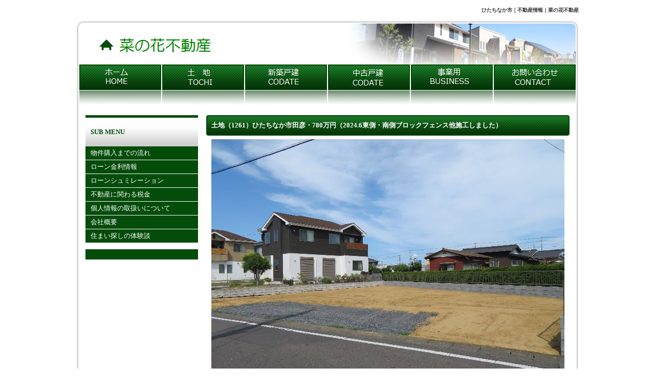

--- FILE ---
content_type: text/html
request_url: https://www.nanohana787.co.jp/toti-1261.html
body_size: 2895
content:
<?xml version="1.0" encoding="Shift_JIS"?>
<!DOCTYPE html PUBLIC "-//W3C//DTD XHTML 1.0 Transitional//EN" "http://www.w3.org/TR/xhtml1/DTD/xhtml1-transitional.dtd">
<html xmlns="http://www.w3.org/1999/xhtml" xml:lang="ja" lang="ja">
<head>
<meta http-equiv="Content-Type" content="text/html; charset=Shift_JIS" />
<meta http-equiv="Content-Style-Type" content="text/css" />
<meta http-equiv="Content-Script-Type" content="text/javascript" />
<title>ひたちなか市｜菜の花不動産</title>
<meta name="copyright" content="Template Party" />
<meta name="description" content="土地物件・戸建物件・事業用物件・菜の花不動産" />
<meta name="keywords" content="土地,戸建,新築一戸建,中古一戸建,事業用物件,勝田駅,佐和駅,東海駅,ひたちなか市,水戸市,那珂市,東海村,外野小,東石川小,長堀小,高野小" />
<meta name="GENERATOR" content="JustSystems Homepage Builder Version 16.0.10.0 for Windows" />
<link href="css/style.css" rel="stylesheet" type="text/css" />
<script type="text/javascript" src="js/script.js"></script><script src="http://maps.google.com/maps/api/js?sensor=false" charset="UTF-8" type="text/javascript"></script> </head>
<body>
<div id="container">
  <h1><a href="index.html">ひたちなか市｜不動産情報｜菜の花不動産</a></h1>
  <div id="header">
    <p id="logo" style="z-index : 1;"><a href="index.html"><img src="images/logo.gif" alt="" width="316" height="45" /></a></p>
  </div>
  <!--/header-->
  <ul id="menu">
    <li><a href="index.html"><img src="menu_01.gif" alt="ホーム" name="Image1" width="160" height="79" id="Image1" onmouseover="MM_swapImage('Image1','','images/menu_on_01.gif',0)" onmouseout="MM_swapImgRestore()" /></a></li>
    <li><a href="toti.html"><img src="menu_02.gif" alt="土地" name="Image2" width="160" height="79" id="Image2" onmouseover="MM_swapImage('Image2','','images/menu_on_02.gif',0)" onmouseout="MM_swapImgRestore()" /></a></li>
    <li><a href="shinchikucodate.html"><img src="menu_03.gif" alt="新築戸建" name="Image3" width="160" height="79" id="Image3" onmouseover="MM_swapImage('Image3','','images/menu_on_03.gif',0)" onmouseout="MM_swapImgRestore()" /></a></li>
    <li><a href="chukocodate.html"><img src="menu_04.gif" alt="中古戸建" name="Image4" width="160" height="79" id="Image4" onmouseover="MM_swapImage('Image4','','images/menu_on_04.gif',0)" onmouseout="MM_swapImgRestore()" /></a></li>
    <li><a href="business.html"><img src="menu_05.gif" alt="事業用" name="Image5" width="160" height="79" id="Image5" onmouseover="MM_swapImage('Image5','','images/menu_on_05.gif',0)" onmouseout="MM_swapImgRestore()" /></a></li>
    <li><a href="contact.html"><img src="menu_06.gif" alt="お問合せ" name="Image6" width="160" height="79" id="Image6" onmouseover="MM_swapImage('Image6','','images/menu_on_06.gif',0)" onmouseout="MM_swapImgRestore()" /></a></li>
  </ul>
  <div id="contents">
    <div id="main" style="text-align : left;" align="left">
      <h2>土地（1261）ひたちなか市田彦・780万円（2024.6東側・南側ブロックフェンス他施工しました）</h2>
      <p><img src="tabiko690.jpg" width="690" height="518" border="0" /></p>
      <h2>田彦小まで1,220ｍ徒歩約１６分（スーパー、コンビニ徒歩５分）</h2>
      <table border="1">
        <tbody>
          <tr>
            <td valign="top" style="text-align : center;" align="center" height="149">
            <div align="center">
              <div align="center">
                <div align="center">
                  <div align="center">
                    <div align="center">
                      <div align="center">
                        <div align="center">
                          <div align="center">
                            <div align="center">
                              <div align="center">
                                <div align="center">
                                  <div align="center">
                                    <div align="center">
                                      <div align="center">
                                        <div align="center">
                                          <div align="center">
                                            <div align="center">
                                              <div align="center">
                                                <table border="0" cellpadding="5" cellspacing="0" id="HPB_WPG_THUMB_TABLE12">
    <tbody>
      <tr>
        <td align="center" valign="middle" width="128" height="128"><a href="IMG_6219.JPG"><img src="IMG_6219_thumb.JPG" width="128" height="96" border="1" /></a></td>
      </tr>
    </tbody>
  </table>
                                              </div>
                                            </div>
                                          </div>
                                        </div>
                                      </div>
                                    </div>
                                  </div>
                                </div>
                              </div>
                            </div>
                          </div>
                        </div>
                      </div>
                    </div>
                  </div>
                </div>
              </div>
            </div>
            <div align="center">
              <div align="center">
                <div align="center">
                  <div align="center">
                    <div align="center">
                      <div align="center"></div>
                    </div>
                  </div>
                </div>
              </div>
            </div>
            </td>
            <td valign="top" style="text-align : center;" align="center" height="149">
            <div align="center">
              <table border="0" cellpadding="5" cellspacing="0" id="HPB_WPG_THUMB_TABLE13">
    <tbody>
      <tr>
        <td align="center" valign="middle" width="128" height="128"><a href="IMG_6221.JPG"><img src="IMG_6221_thumb.JPG" width="128" height="96" border="1" /></a></td>
      </tr>
    </tbody>
  </table>
            </div>
            <div align="center">
              <div align="center">
                <div align="center">
                  <div align="center">
                    <div align="center">
                      <div align="center">
                        <div align="center">
                          <div align="center">
                            <div align="center">
                              <div align="center">
                                <div align="center">
                                  <div align="center">
                                    <div align="center">
                                      <div align="center">
                                        <div align="center">
                                          <div align="center">
                                            <div align="center">
                                              <div align="center"></div>
                                            </div>
                                          </div>
                                        </div>
                                      </div>
                                    </div>
                                  </div>
                                </div>
                              </div>
                            </div>
                          </div>
                        </div>
                      </div>
                    </div>
                  </div>
                </div>
              </div>
            </div>
            <div align="center">
              <div align="center">
                <div align="center">
                  <div align="center">
                    <div align="center">
                      <div align="center">
                        <div align="center">
                          <div align="center">
                            <div align="center">
                              <div align="center">
                                <div align="center">
                                  <div align="center">
                                    <div align="center">
                                      <div align="center">
                                        <div align="center">
                                          <div align="center">
                                            <div align="center">
                                              <div align="center">
                                                <div align="center"></div>
                                              </div>
                                            </div>
                                          </div>
                                        </div>
                                      </div>
                                    </div>
                                  </div>
                                </div>
                              </div>
                            </div>
                          </div>
                        </div>
                      </div>
                    </div>
                  </div>
                </div>
              </div>
            </div>
            </td>
            <td style="text-align : center;" align="center" valign="top" height="149">
            <div align="center">
              <div align="center">
                <div align="center">
                  <div align="center">
                    <div align="center">
                      <div align="center">
                        <div align="center">
                          <div align="center">
                            <div align="center">
                              <div align="center">
                                <div align="center">
                                  <div align="center">
                                    <div align="center">
                                      <div align="center">
                                        <div align="center">
                                          <div align="center">
                                            <div align="center">
                                              <table border="0" cellpadding="5" cellspacing="0" id="HPB_WPG_THUMB_TABLE14">
    <tbody>
      <tr>
        <td align="center" valign="middle" width="128" height="128"><a href="IMG_6217.JPG"><img src="IMG_6217_thumb.JPG" width="128" height="96" border="1" /></a></td>
      </tr>
    </tbody>
  </table>
                                            </div>
                                          </div>
                                        </div>
                                      </div>
                                    </div>
                                  </div>
                                </div>
                              </div>
                            </div>
                          </div>
                        </div>
                      </div>
                    </div>
                  </div>
                </div>
              </div>
            </div>
            <div align="center">
              <div align="center">
                <div align="center"></div>
              </div>
            </div>
            </td>
          </tr>
          <tr>
            <td style="text-align : center;" align="center" colspan="3" height="344" width="691"><img src="image167.gif" width="367" border="0" /><br />
            </td>
          </tr>
        </tbody>
      </table>
      <table class="ta1 mb1em">
        <tbody>
          <tr>
            <th width="229">所在地</th>
            <td>ひたちなか市大字田彦</td>
          </tr>
          <tr>
            <th width="229">価　格</th>
            <td>780万円</td>
          </tr>
          <tr>
            <th width="229">面　積</th>
            <td>276㎡（83.49坪）</td>
          </tr>
          <tr>
            <th width="229">学　区</th>
            <td>田彦小　・　田彦中</td>
          </tr>
          <tr>
            <th width="229">都市計画・用途地域</th>
            <td>市街化区域・第一種中高層住居専用地域</td>
          </tr>
          <tr>
            <th width="229">建ぺい率・容積率&#160;</th>
            <td>&#160;60％・200％</td>
          </tr>
          <tr>
            <th width="229">地目・現況</th>
            <td>畑・雑種地</td>
          </tr>
          <tr>
            <th width="229">道　路</th>
            <td>&#160;西側公道幅員約5.0ｍ</td>
          </tr>
          <tr>
            <th width="229">&#160;設備</th>
            <td>電気・上水道・個別ＬＰＧ・浄化槽</td>
          </tr>
          <tr>
            <th width="229">その他&#160;</th>
            <td>農転５条届出要</td>
          </tr>
          <tr>
            <th width="229">&#160;お引渡し</th>
            <td>即</td>
          </tr>
          <tr>
            <th width="229">&#160;取引態様</th>
            <td>&#160;仲介</td>
          </tr>
        </tbody>
      </table>
      <p class="c"><a href="http://nanohana787.co.jp/script/mailform/sin"><img src="images/btn_toiawase.gif" width="361" height="63" alt="この物件に問い合わせをする" /></a></p>
      <p><a href="toti.html">&lt;&lt; 前のページに戻る</a></p>
    </div>
    <!--/main-->
    <div id="sub">
      <h3>SUB MENU</h3>
      <ul class="submenu">
        <li><a href="konyumde.html">物件購入までの流れ</a></li>
        <li><a href="http://buy-athome.jp/athome/kinri/">ローン金利情報</a></li>
        <li><a href="http://cp2.athome.jp/financial/index_B.html">ローンシュミレーション</a></li>
        <li><a href="http://atbb.athome.jp/tool/fd-tax/index.html">不動産に関わる税金</a></li>
        <li><a href="kojin-jyoho-2.html">個人情報の取扱いについて</a></li>
        <li><a href="company.html">会社概要</a></li>
        <li><a href="http://www.fudousan.or.jp/trouble/taiken/index.html">住まい探しの体験談</a></li>
      </ul>
      <div class="box1"></div>
    </div>
    <!--/sub-->
    <ul id="footermenu">
      <li><a href="index.html">ホーム</a></li>
      <li><a href="company.html">会社概要</a></li>
      <li><a href="toti.html">土地物件</a></li>
      <li><a href="shinchikucodate.html">新築戸建物件</a></li>
      <li><a href="chukocodate.html">中古戸建物件</a></li>
      <li><a href="business.html">事業用物件</a></li>
      <li><a href="contact.html">お問い合わせ</a></li>
    </ul>
  </div>
  <!--/contents-->
  <div id="footer">Copyright&#169; 2013 <a href="index.html">有限会社菜の花不動産</a> All Rights Reserved.<br />
  <span class="pr"><a href="http://template-party.com/" target="_blank">Web Design:Template-Party</a></span></div>
  <!--/footer-->
</div>
<!--/container--></body>
</html>

--- FILE ---
content_type: text/css
request_url: https://www.nanohana787.co.jp/css/style.css
body_size: 3027
content:
@charset "shift_jis";

/*
---------------------------------------------------------------------------
■制作元：テンプレートパーティー
■URL：http://template-party.com/
---------------------------------------------------------------------------*/

body {
	color: #333333;	/*全体の文字色*/
	margin: 0px;
	padding: 0px;
	text-align: center;
	font: 13px/2 "メイリオ", Meiryo, "ＭＳ Ｐゴシック", Osaka, "ヒラギノ角ゴ Pro W3", "Hiragino Kaku Gothic Pro";
	background: #FFFFFF;	/*全体の背景色*/
}
h1,h2,h3,h4,h5,p,ul,ol,li,dl,dt,dd,form{
	margin: 0px;
	padding: 0px;
}
ul{
	list-style-type: none;
}
img {
	border: none;
}
input,textarea,select {
	font-size: 1em;
}
form {
	margin: 0px;
}
table {
	border-collapse:collapse;
	font-size: 100%;
	border-spacing: 0;
}

/*リンク（全般）設定
---------------------------------------------------------------------------*/
a {
	color: #333333;	/*リンクテキストの色*/
}
a:hover {
	color: #990000;	/*マウスオン時の文字色*/
	text-decoration: none;	/*マウスオン時に下線を消す設定。残したままがいいならこの１行削除。*/
}

/*コンテナー（HPを囲むブロック。）
---------------------------------------------------------------------------*/
#container {
	text-align: left;
	width: 982px;		/*コンテナー幅*/
	margin-right: auto;
	margin-left: auto;
	background: url(../images/container_bg.gif) repeat-y;	/*背景画像の読み込み＆Y軸(縦軸)リピート*/
}

/*h1見出しタグ設定
---------------------------------------------------------------------------*/
h1 {
	font-size: 10px;		/*文字サイズ*/
	text-align: right;		/*右寄せ*/
	line-height: 40px;
	background: #FFF;
}
h1 a {
	text-decoration: none;
}

/*ヘッダー（ロゴが入っている最上段ブロック）
---------------------------------------------------------------------------*/
#header {
	text-align: left;
	height: 86px;	/*ヘッダーの高さ*/
	width: 100%;
	position: relative;
	background: url(../images/header_bg.jpg) no-repeat;	/*ヘッダー背景画像の読み込み*/
}
/*ロゴ画像設定*/
#header #logo {
	position: absolute;
	left: 40px;	/*ヘッダーブロックに対して左から40pxの位置に配置*/
	top: 25px;	/*ヘッダーブロックに対して上から25pxの位置に配置*/
}

/*メインメニュー
---------------------------------------------------------------------------*/
ul#menu {
	padding-left: 6px;
}
ul#menu li {
	float: left;
	margin-right: 2px;
}
ul#menu img {
	vertical-align: bottom;
}

/*コンテンツ（左右のブロックを囲むボックス）
---------------------------------------------------------------------------*/
#contents {
	clear: left;
	width: 954px;
	margin-right: auto;
	margin-left: auto;
}

/*メインコンテンツ
---------------------------------------------------------------------------*/
#main {
	float: right;	/*メインコンテンツを右(right)に回り込み*/
	width: 710px;	/*コンテンツ幅*/
	padding-right: 4px;
	padding-bottom: 30px;
	padding-top: 20px;
}
/*h2タグ設定*/
#main h2 {
	font-size: 100%;	/*文字サイズ*/
	color: #FFFFFF;		/*文字色*/
	clear: both;
	width: 700px;
	line-height: 40px;
	height: 40px;
	background: url(../images/midashi_bg1.gif) no-repeat;	/*背景画像の読み込み、背景画像をリピートしない(no-repeat)*/
	padding-left: 10px;
	overflow: hidden;
}
#main h2 img{
	vertical-align: middle;
}
/*段落タグの余白設定*/
#main p {
	padding: 0.5em 10px 1em;	/*左から、上、左右、下への余白*/
}

/*物件一覧ページ
---------------------------------------------------------------------------*/
/*ボックス１個あたりの設定*/
#main .bukkenbox {
	line-height: 1.4;	/*行間。通常より少し狭くしている。*/
	clear: both;
	padding: 10px;	/*ボックス内の余白。ここの数字を変更する場合はwidthの値も変更する。*/
	overflow: hidden;
	width: 664px;
	margin-bottom: 1em;
	margin-right: auto;
	margin-left: auto;
	border: 3px solid #b5b5b5;	/*枠線の幅、線種、色。ここの数字を変更する場合はwidthの値も変更する。*/
}
/*h4見出し設定*/
#main .bukkenbox h4 {
	font-size: 100%;
	padding-bottom: 0.5em;
}
/*段落タグ設定*/
#main .bukkenbox p {
	padding: 0px;
}
/*写真配置の設定*/
#main .bukkenbox p.img {
	float: left;	/*左側に回り込み*/
	width: 100px;
	margin-right: 10px;
}
/*サムネイル画像のフチ*/
#main .bukkenbox p.img a img {
	border: 1px solid #cccccc;
}
/*マウスオン時のサムネイル画像のフチ*/
#main .bukkenbox p.img a:hover img {
	border: 1px solid #990000;
}

/*一覧ページの各物件ボックス内のテーブル
---------------------------------------------------------------------------*/
.bukkenbox table {
	font-size: 11px;	/*文字サイズ*/
	font-family: "ＭＳ Ｐゴシック", Osaka, "ヒラギノ角ゴ Pro W3", "Hiragino Kaku Gothic Pro";
}
.bukkenbox table, .bukkenbox table td, .bukkenbox table th{
	border: 1px solid #b5b5b5;	/*枠線の幅、線種、色*/
}
.bukkenbox table td, .bukkenbox table th{
	padding: 0;
	line-height: 1.6;
}
.bukkenbox table th{
	width: 90px;
	text-align: center;
	font-weight: normal;
	background: #dcdcdc;
}
.bukkenbox table td {
	width: 150px;
	padding-left: 3px;
}

/*サブコンテンツ
---------------------------------------------------------------------------*/
#sub {
	float: left;	/*サブコンテンツを左(left)に回り込み*/
	width: 220px;	/*コンテンツ幅*/
	padding-bottom: 30px;
	padding-left: 4px;
	padding-top: 20px;
}
/*h3タグ設定*/
#sub h3 {
	font-size: 100%;
	padding: 15px 10px;	/*左から、上下、左右への余白*/
	border-top: 5px solid #044c0a;	/*上の線の幅、線種、色*/
	color: #044c0a;		/*文字色*/
	background: url(../images/bg1.gif) repeat-x left bottom;	/*背景画像の読み込み、X軸(横軸)リピート＆下部に配置*/
}
/*段落タグの余白設定*/
#sub p {
	padding: 0.5em 0px;	/*左から、上下、左右への余白*/
}

/*サブメニュー
---------------------------------------------------------------------------*/
/*サブメニュー全体のブロック設定*/
#sub ul.submenu {
	margin-bottom: 1em;
}
/*サブメニュー１個あたりの設定*/
#sub ul.submenu li a {
	display: block;
	text-decoration: none;
	color: #FFFFFF;			/*文字色*/
	background: #044c0a;	/*背景色*/
	width: 210px;
	padding-left: 10px;
}
#sub ul.submenu li {
	margin-bottom: 1px;	/*メニュー間のスペース*/
}
/*マウスオン時の設定*/
#sub ul.submenu li a:hover {
	color: #044c0a;		/*文字色*/
	background: #FFF;	/*背景色*/
}

/*サブコンテンツ内box1設定。
---------------------------------------------------------------------------*/
#sub .box1 {
	padding: 10px;	/*ボックス内の余白。ここの数字を変更する場合、widthの値も変更する。*/
	background: #044c0a;	/*背景色*/
	overflow: hidden;
	width: 200px;		/*ボックス幅*/
	color: #FFF;		/*文字色*/
	margin-bottom: 1px;
	line-height: 1.4;
}
/*h4見出し設定*/
#sub .box1 h4 {
	font-size: 11px;	/*文字サイズ*/
	padding-bottom: 3px;
	color: #FFF;	/*文字色*/
}
#sub .box1 h4 a {
	color: #FFF;	/*文字色*/
}
/*段落タグ設定*/
#sub .box1 p {
	font-size: 10px;	/*文字サイズ*/
	padding: 0px;
}
/*写真配置の設定*/
#sub .box1 p.img {
	float: left;	/*写真を左側に回り込みさせる*/
	margin-right: 5px;
}
#sub .box1 p.img a img {
	border: 1px solid #cccccc;	/*写真の枠の幅、線種、色*/
}
#sub .box1 p.img a:hover img  {
	border: 1px solid #990000;	/*マウスオン時の写真の枠の幅、線種、色*/
}

/*トップページ内「更新情報・お知らせ」ブロック
---------------------------------------------------------------------------*/
#main .new {
	overflow: auto;	/*iframe風に見せる設定。全部表示させておきたいならこの１行と下のheightを削除。*/
	height: 140px;	/*ブロックの高さ*/
	width: 700px;
	padding-left: 10px;
}
#main .new dl {
	clear: left;
	width: 680px;
	border-bottom: 1px solid #999;	/*日付ごとに入る下線の幅、線種、色*/
	overflow: hidden;
}
#main .new dt {
	font-weight: bold;
	float: left;
	width: 100px;
}
#main .new dd {
	float: left;
	width: 580px;
}
#main .new dd img {
	vertical-align: middle;
}
*html #main .new dd img {
	margin-top:0.5em;
	vertical-align: baseline;
}

/*フッターメニュー
---------------------------------------------------------------------------*/
ul#footermenu {
	clear: both;
	width: 100%;
	text-align: center;
}
ul#footermenu li {
	display: inline;
	padding-right: 5px;
	padding-left: 5px;
}

/*フッター
---------------------------------------------------------------------------*/
#footer {
	text-align: center;
	clear: both;
	width: 100%;
	background: #FFF url(../images/footer_bg.gif) no-repeat center top;	/*背景色、背景画像の読み込み＆リピートしない＆上部に配置*/
	padding-top: 30px;
	padding-bottom: 10px;
}
#footer a {
	text-decoration: none;
}

/*トップページのスライドショー
---------------------------------------------------------------------------*/
#mainimg {
	position: relative;
	height: 258px;
	width: 954px;
}
#mainimg .slide_file {
	display: none;
}
#slide_image {
	z-Index:2;
	position: absolute;
	left:0px;
	top:0px;
}
#slide_image2 {
	z-Index:1;
	position: absolute;
	left:0px;
	top:0px;
}

/*テーブル１
---------------------------------------------------------------------------*/
.ta1 {
	width: 690px;	/*テーブル幅*/
	margin-right: auto;
	margin-left: auto;
}
.ta1, .ta1 td, .ta1 th{
	border: 1px solid #999;	/*テーブルの枠線の幅、線種、色*/
	line-height: 2;
}
/*テーブル内の右側*/
.ta1 td{
	width: 447px;
	padding: 10px;
	vertical-align: top;
}
/*テーブル内の左側の見出し部分*/
.ta1 th{
	width: 200px;
	padding: 10px;
	text-align: center;
	background-color: #E5E5E5;	/*背景色*/
}
/*テーブル１行目に入った見出し部分*/
.ta1 th.tamidashi{
	width: auto;
	text-align: left;
	color: #FFFFFF;			/*文字色*/
	background: #666;	/*背景色*/
}
/*こだわりアイコンのフロート指定*/
.ta1 td .specialbox {
	float: left;
	width: 75px;
	height: 40px;

}
.ta1 td img{
	vertical-align: middle;
}

/*その他
---------------------------------------------------------------------------*/
.look {
	background-color: #dcdcdc;
}
.mb1em {
	margin-bottom: 1em;
}
.clear {
	clear: both;
}
ul.disc {
	padding: 0em 25px 1em;
	list-style: disc;
}
.color1 {
	color: #990000;
}
.pr {
	font-size: 10px;
}
.btn {
	font-size: 13px;
}
.wl {
	width: 96%;
}
.ws {
	width: 50%;
}
.c {
	text-align: center;
}
.osusume {
	background-image: url(../images/mark_osusume.gif) !important;
	background-repeat: no-repeat !important;
	background-position: right bottom !important;
}
.sumi {
	background-image: url(../images/mark_sumi.gif) !important;
	background-repeat: no-repeat !important;
	background-position: right bottom !important;
}
.sortbox {
	background-color: #f5f5f5;
	text-align: right;
	margin-bottom: 1em;
	border-top: 1px solid #CCCCCC;
	border-bottom: 1px solid #CCCCCC;
	padding: 10px;
}
